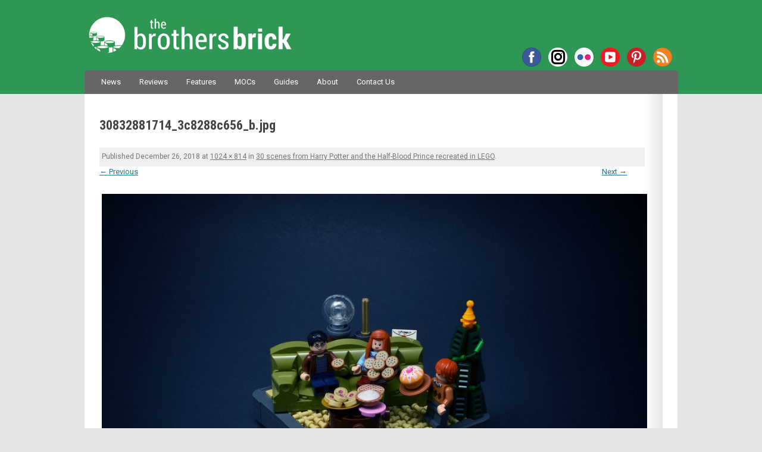

--- FILE ---
content_type: text/html; charset=UTF-8
request_url: https://www.brothers-brick.com/2017/01/09/30-scenes-harry-potter-half-blood-prince-recreated-lego/30832881714_3c8288c656_b-jpg/
body_size: 39768
content:
<!DOCTYPE html>
<!--[if IE 7]>
<html class="ie ie7" lang="en-US">
<![endif]-->
<!--[if IE 8]>
<html class="ie ie8" lang="en-US">
<![endif]-->
<!--[if !(IE 7) | !(IE 8)  ]><!-->
<html lang="en-US">
<!--<![endif]-->
<head>
<!-- Google tag (gtag.js) -->
<script async src="https://www.googletagmanager.com/gtag/js?id=G-MMFD46JDLW"></script>
<script>
  window.dataLayer = window.dataLayer || [];
  function gtag(){dataLayer.push(arguments);}
  gtag('js', new Date());

  gtag('config', 'G-MMFD46JDLW');
</script>
<meta charset="UTF-8" />
<meta name="viewport" content="width=device-width, initial-scale=1" />

<!-- AB: Google Webmaster Tools verification -->
<meta name="google-site-verification" content="dCYWdKRQRYqkrFwdSZOwANsWo1dcy3txsog-vlY-hJs" />
<!-- AB: Bing Webmaster Tools verification -->
<meta name="msvalidate.01" content="7656E1953CA1EC4B9770CB83F8AAE7BD" />
<!-- AB: Windows Live Search Webmaster Tools verification -->
<meta name="msvalidate.01" content="67FC29BFC68241FA8B445AD45EA6D09D" />
<!-- AB: Yahoo! Site Explorer verification -->
<meta name="y_key" content="da6f1886fd45d606" />
<!-- AB: Facebook Insights for Domains verification -->
<meta property="fb:page_id" content="35580705569" />
<!-- AB: Pinterest site ownership verification -->
<meta name="p:domain_verify" content="b3f4e1a67bf4a279b4db87d205357a80"/>

<script type="text/javascript" async="false" src="//monu.delivery/site/c/1/43fdd2-5b5b-4ff4-a8e1-0b4bb4c08dcc.js" data-cfasync="false"></script>

<title>30832881714_3c8288c656_b.jpg - The Brothers Brick | The Brothers Brick</title>
<link rel="profile" href="http://gmpg.org/xfn/11" />
<link rel="pingback" href="https://www.brothers-brick.com/xmlrpc.php" />
<link rel="stylesheet" href="https://use.fontawesome.com/releases/v5.4.2/css/brands.css" integrity="sha384-BCEeiNUiLzxxoeYaIu7jJqq0aVVz2O2Ig4WbWEmRQ2Dx/AAxNV1wMDBXyyrxw1Zd" crossorigin="anonymous">
<link rel="stylesheet" href="https://use.fontawesome.com/releases/v5.4.2/css/fontawesome.css" integrity="sha384-HU5rcgG/yUrsDGWsVACclYdzdCcn5yU8V/3V84zSrPDHwZEdjykadlgI6RHrxGrJ" crossorigin="anonymous">
<!--[if lt IE 9]>
<script src="https://www.brothers-brick.com/wp-content/themes/TBB/js/html5.js" type="text/javascript"></script>
<![endif]-->
<!-- AB: eBay Smart Links script -->
<script>window._epn = {campaign:5337800812};</script>
<script src="https://epnt.ebay.com/static/epn-smart-tools.js"></script>
<!-- END: eBay Smart Links script -->
<meta name='robots' content='index, follow, max-image-preview:large, max-snippet:-1, max-video-preview:-1' />

	<!-- This site is optimized with the Yoast SEO plugin v26.6 - https://yoast.com/wordpress/plugins/seo/ -->
	<link rel="canonical" href="https://www.brothers-brick.com/2017/01/09/30-scenes-harry-potter-half-blood-prince-recreated-lego/30832881714_3c8288c656_b-jpg/" />
	<meta property="og:locale" content="en_US" />
	<meta property="og:type" content="article" />
	<meta property="og:title" content="30832881714_3c8288c656_b.jpg - The Brothers Brick" />
	<meta property="og:url" content="https://www.brothers-brick.com/2017/01/09/30-scenes-harry-potter-half-blood-prince-recreated-lego/30832881714_3c8288c656_b-jpg/" />
	<meta property="og:site_name" content="The Brothers Brick" />
	<meta property="article:publisher" content="https://www.facebook.com/brothersbrick" />
	<meta property="og:image" content="https://www.brothers-brick.com/2017/01/09/30-scenes-harry-potter-half-blood-prince-recreated-lego/30832881714_3c8288c656_b-jpg" />
	<meta property="og:image:width" content="1024" />
	<meta property="og:image:height" content="814" />
	<meta property="og:image:type" content="image/jpeg" />
	<meta name="twitter:card" content="summary_large_image" />
	<meta name="twitter:site" content="@BrothersBrick" />
	<script type="application/ld+json" class="yoast-schema-graph">{"@context":"https://schema.org","@graph":[{"@type":"WebPage","@id":"https://www.brothers-brick.com/2017/01/09/30-scenes-harry-potter-half-blood-prince-recreated-lego/30832881714_3c8288c656_b-jpg/","url":"https://www.brothers-brick.com/2017/01/09/30-scenes-harry-potter-half-blood-prince-recreated-lego/30832881714_3c8288c656_b-jpg/","name":"30832881714_3c8288c656_b.jpg - The Brothers Brick","isPartOf":{"@id":"https://www.brothers-brick.com/#website"},"primaryImageOfPage":{"@id":"https://www.brothers-brick.com/2017/01/09/30-scenes-harry-potter-half-blood-prince-recreated-lego/30832881714_3c8288c656_b-jpg/#primaryimage"},"image":{"@id":"https://www.brothers-brick.com/2017/01/09/30-scenes-harry-potter-half-blood-prince-recreated-lego/30832881714_3c8288c656_b-jpg/#primaryimage"},"thumbnailUrl":"https://s3-us-west-2.amazonaws.com/media.brothers-brick.com/wp-content/uploads/2018/12/30832881714_3c8288c656_b.jpg","datePublished":"2018-12-27T06:00:09+00:00","breadcrumb":{"@id":"https://www.brothers-brick.com/2017/01/09/30-scenes-harry-potter-half-blood-prince-recreated-lego/30832881714_3c8288c656_b-jpg/#breadcrumb"},"inLanguage":"en-US","potentialAction":[{"@type":"ReadAction","target":["https://www.brothers-brick.com/2017/01/09/30-scenes-harry-potter-half-blood-prince-recreated-lego/30832881714_3c8288c656_b-jpg/"]}]},{"@type":"ImageObject","inLanguage":"en-US","@id":"https://www.brothers-brick.com/2017/01/09/30-scenes-harry-potter-half-blood-prince-recreated-lego/30832881714_3c8288c656_b-jpg/#primaryimage","url":"https://s3-us-west-2.amazonaws.com/media.brothers-brick.com/wp-content/uploads/2018/12/30832881714_3c8288c656_b.jpg","contentUrl":"https://s3-us-west-2.amazonaws.com/media.brothers-brick.com/wp-content/uploads/2018/12/30832881714_3c8288c656_b.jpg"},{"@type":"BreadcrumbList","@id":"https://www.brothers-brick.com/2017/01/09/30-scenes-harry-potter-half-blood-prince-recreated-lego/30832881714_3c8288c656_b-jpg/#breadcrumb","itemListElement":[{"@type":"ListItem","position":1,"name":"Home","item":"https://www.brothers-brick.com/"},{"@type":"ListItem","position":2,"name":"30 scenes from Harry Potter and the Half-Blood Prince recreated in LEGO","item":"https://www.brothers-brick.com/2017/01/09/30-scenes-harry-potter-half-blood-prince-recreated-lego/"},{"@type":"ListItem","position":3,"name":"30832881714_3c8288c656_b.jpg"}]},{"@type":"WebSite","@id":"https://www.brothers-brick.com/#website","url":"https://www.brothers-brick.com/","name":"The Brothers Brick","description":"World&#039;s No. 1 source for LEGO news, reviews, and fan creations.","publisher":{"@id":"https://www.brothers-brick.com/#organization"},"potentialAction":[{"@type":"SearchAction","target":{"@type":"EntryPoint","urlTemplate":"https://www.brothers-brick.com/?s={search_term_string}"},"query-input":{"@type":"PropertyValueSpecification","valueRequired":true,"valueName":"search_term_string"}}],"inLanguage":"en-US"},{"@type":"Organization","@id":"https://www.brothers-brick.com/#organization","name":"The Brothers Brick","url":"https://www.brothers-brick.com/","logo":{"@type":"ImageObject","inLanguage":"en-US","@id":"https://www.brothers-brick.com/#/schema/logo/image/","url":"https://s3-us-west-2.amazonaws.com/media.brothers-brick.com/wp-content/uploads/2018/10/TBB-Logo-White-With-Text-e1482865754586.jpg","contentUrl":"https://s3-us-west-2.amazonaws.com/media.brothers-brick.com/wp-content/uploads/2018/10/TBB-Logo-White-With-Text-e1482865754586.jpg","width":250,"height":250,"caption":"The Brothers Brick"},"image":{"@id":"https://www.brothers-brick.com/#/schema/logo/image/"},"sameAs":["https://www.facebook.com/brothersbrick","https://x.com/BrothersBrick","https://www.pinterest.com/brothersbrick/","https://www.youtube.com/channel/UCI0ILSOvIJG--enTaZS4Cng"]}]}</script>
	<!-- / Yoast SEO plugin. -->


<link rel='dns-prefetch' href='//www.brothers-brick.com' />
<link rel='dns-prefetch' href='//widgetlogic.org' />
<link rel='dns-prefetch' href='//secure.gravatar.com' />
<link rel='dns-prefetch' href='//stats.wp.com' />
<link rel='dns-prefetch' href='//fonts.googleapis.com' />
<link rel='dns-prefetch' href='//v0.wordpress.com' />
<link rel='dns-prefetch' href='//jetpack.wordpress.com' />
<link rel='dns-prefetch' href='//s0.wp.com' />
<link rel='dns-prefetch' href='//public-api.wordpress.com' />
<link rel='dns-prefetch' href='//0.gravatar.com' />
<link rel='dns-prefetch' href='//1.gravatar.com' />
<link rel='dns-prefetch' href='//2.gravatar.com' />
<link rel='dns-prefetch' href='//widgets.wp.com' />
<link rel="alternate" type="application/rss+xml" title="The Brothers Brick &raquo; Feed" href="https://www.brothers-brick.com/feed/" />
<link rel="alternate" type="application/rss+xml" title="The Brothers Brick &raquo; Comments Feed" href="https://www.brothers-brick.com/comments/feed/" />
<link rel="alternate" type="application/rss+xml" title="The Brothers Brick &raquo; 30832881714_3c8288c656_b.jpg Comments Feed" href="https://www.brothers-brick.com/2017/01/09/30-scenes-harry-potter-half-blood-prince-recreated-lego/30832881714_3c8288c656_b-jpg/feed/" />
<link rel="alternate" title="oEmbed (JSON)" type="application/json+oembed" href="https://www.brothers-brick.com/wp-json/oembed/1.0/embed?url=https%3A%2F%2Fwww.brothers-brick.com%2F2017%2F01%2F09%2F30-scenes-harry-potter-half-blood-prince-recreated-lego%2F30832881714_3c8288c656_b-jpg%2F" />
<link rel="alternate" title="oEmbed (XML)" type="text/xml+oembed" href="https://www.brothers-brick.com/wp-json/oembed/1.0/embed?url=https%3A%2F%2Fwww.brothers-brick.com%2F2017%2F01%2F09%2F30-scenes-harry-potter-half-blood-prince-recreated-lego%2F30832881714_3c8288c656_b-jpg%2F&#038;format=xml" />
<style id='wp-img-auto-sizes-contain-inline-css' type='text/css'>
img:is([sizes=auto i],[sizes^="auto," i]){contain-intrinsic-size:3000px 1500px}
/*# sourceURL=wp-img-auto-sizes-contain-inline-css */
</style>
<link rel='stylesheet' id='wgs2-css' href='https://www.brothers-brick.com/wp-content/plugins/wp-google-search/wgs2.css?ver=6.9' type='text/css' media='all' />
<link rel='stylesheet' id='adsanity-default-css-css' href='https://www.brothers-brick.com/wp-content/plugins/adsanity/dist/css/widget-default.css?ver=1.9.3' type='text/css' media='screen' />
<style id='wp-emoji-styles-inline-css' type='text/css'>

	img.wp-smiley, img.emoji {
		display: inline !important;
		border: none !important;
		box-shadow: none !important;
		height: 1em !important;
		width: 1em !important;
		margin: 0 0.07em !important;
		vertical-align: -0.1em !important;
		background: none !important;
		padding: 0 !important;
	}
/*# sourceURL=wp-emoji-styles-inline-css */
</style>
<link rel='stylesheet' id='block-widget-css' href='https://www.brothers-brick.com/wp-content/plugins/widget-logic/block_widget/css/widget.css?ver=1768881078' type='text/css' media='all' />
<link rel='stylesheet' id='gdpr-css' href='https://www.brothers-brick.com/wp-content/plugins/gdpr/dist/css/public.css?ver=2.1.2' type='text/css' media='all' />
<link rel='stylesheet' id='table-sorter-custom-css-css' href='https://www.brothers-brick.com/wp-content/plugins/table-sorter/wp-style.css?ver=6.9' type='text/css' media='all' />
<link crossorigin="anonymous" rel='stylesheet' id='twentytwelve-fonts-css' href='https://fonts.googleapis.com/css?family=Shadows+Into+Light|Roboto+Condensed:700|Roboto:400,400italic,700,700italic|Fjalla+One&#038;subset=latin,latin-ext' type='text/css' media='all' />
<link rel='stylesheet' id='twentytwelve-style-css' href='https://www.brothers-brick.com/wp-content/themes/TBB/style.css?ver=6.9' type='text/css' media='all' />
<link rel='stylesheet' id='jetpack_likes-css' href='https://www.brothers-brick.com/wp-content/plugins/jetpack/modules/likes/style.css?ver=15.3.1' type='text/css' media='all' />
<script type="text/javascript" src="https://www.brothers-brick.com/wp-includes/js/jquery/jquery.min.js?ver=3.7.1" id="jquery-core-js"></script>
<script type="text/javascript" src="https://www.brothers-brick.com/wp-includes/js/jquery/jquery-migrate.min.js?ver=3.4.1" id="jquery-migrate-js"></script>
<script type="text/javascript" id="gdpr-js-extra">
/* <![CDATA[ */
var GDPR = {"ajaxurl":"https://www.brothers-brick.com/wp-admin/admin-ajax.php","logouturl":"","i18n":{"aborting":"Aborting","logging_out":"You are being logged out.","continue":"Continue","cancel":"Cancel","ok":"OK","close_account":"Close your account?","close_account_warning":"Your account will be closed and all data will be permanently deleted and cannot be recovered. Are you sure?","are_you_sure":"Are you sure?","policy_disagree":"By disagreeing you will no longer have access to our site and will be logged out."},"is_user_logged_in":"","refresh":"1"};
//# sourceURL=gdpr-js-extra
/* ]]> */
</script>
<script type="text/javascript" src="https://www.brothers-brick.com/wp-content/plugins/gdpr/dist/js/public.js?ver=2.1.2" id="gdpr-js"></script>
<script type="text/javascript" src="https://www.brothers-brick.com/wp-content/plugins/table-sorter/jquery.tablesorter.min.js?ver=6.9" id="table-sorter-js"></script>
<script type="text/javascript" src="https://www.brothers-brick.com/wp-content/plugins/table-sorter/jquery.metadata.js?ver=2.2" id="table-sorter-metadata-js"></script>
<script type="text/javascript" src="https://www.brothers-brick.com/wp-content/plugins/table-sorter/wp-script.js?ver=2.2" id="table-sorter-custom-js-js"></script>
<link rel="EditURI" type="application/rsd+xml" title="RSD" href="https://www.brothers-brick.com/xmlrpc.php?rsd" />
<meta name="generator" content="WordPress 6.9" />
<link rel='shortlink' href='https://wp.me/a2Kgp5-zOq' />
<link rel="canonical" href="https://www.brothers-brick.com/2017/01/09/30-scenes-harry-potter-half-blood-prince-recreated-lego/30832881714_3c8288c656_b-jpg/"/>
<style>
		#category-posts-2-internal ul {padding: 0;}
#category-posts-2-internal .cat-post-item img {max-width: initial; max-height: initial; margin: initial;}
#category-posts-2-internal .cat-post-author {margin-bottom: 0;}
#category-posts-2-internal .cat-post-thumbnail {margin: 5px 10px 5px 0;}
#category-posts-2-internal .cat-post-item:before {content: ""; clear: both;}
#category-posts-2-internal .cat-post-excerpt-more {display: inline-block;}
#category-posts-2-internal .cat-post-item {list-style: none; margin: 3px 0 10px; padding: 3px 0;}
#category-posts-2-internal .cat-post-current .cat-post-title {font-weight: bold; text-transform: uppercase;}
#category-posts-2-internal [class*=cat-post-tax] {font-size: 0.85em;}
#category-posts-2-internal [class*=cat-post-tax] * {display:inline-block;}
#category-posts-2-internal .cat-post-item:after {content: ""; display: table;	clear: both;}
#category-posts-2-internal .cat-post-item .cat-post-title {overflow: hidden;text-overflow: ellipsis;white-space: initial;display: -webkit-box;-webkit-line-clamp: 2;-webkit-box-orient: vertical;padding-bottom: 0 !important;}
#category-posts-2-internal .cat-post-item:after {content: ""; display: table;	clear: both;}
#category-posts-2-internal .cat-post-thumbnail {display:block; float:left; margin:5px 10px 5px 0;}
#category-posts-2-internal .cat-post-crop {overflow:hidden;display:block;}
#category-posts-2-internal p {margin:5px 0 0 0}
#category-posts-2-internal li > div {margin:5px 0 0 0; clear:both;}
#category-posts-2-internal .dashicons {vertical-align:middle;}
#category-posts-2-internal .cat-post-thumbnail .cat-post-crop img {height: 168px;}
#category-posts-2-internal .cat-post-thumbnail .cat-post-crop img {width: 300px;}
#category-posts-2-internal .cat-post-thumbnail .cat-post-crop img {object-fit: cover; max-width: 100%; display: block;}
#category-posts-2-internal .cat-post-thumbnail .cat-post-crop-not-supported img {width: 100%;}
#category-posts-2-internal .cat-post-thumbnail {max-width:100%;}
#category-posts-2-internal .cat-post-item img {margin: initial;}
</style>
			<style>img#wpstats{display:none}</style>
		
<!-- WordPress Facebook Integration Begin -->
<!-- Facebook Pixel Code -->
<script>
!function(f,b,e,v,n,t,s){if(f.fbq)return;n=f.fbq=function(){n.callMethod?
n.callMethod.apply(n,arguments):n.queue.push(arguments)};if(!f._fbq)f._fbq=n;
n.push=n;n.loaded=!0;n.version='2.0';n.queue=[];t=b.createElement(e);t.async=!0;
t.src=v;s=b.getElementsByTagName(e)[0];s.parentNode.insertBefore(t,s)}(window,
document,'script','https://connect.facebook.net/en_US/fbevents.js');
fbq('init', '330575227424624', {}, {
    "agent": "wordpress-6.9-1.6.0"
});

fbq('track', 'PageView', {
    "source": "wordpress",
    "version": "6.9",
    "pluginVersion": "1.6.0"
});
</script>
<!-- DO NOT MODIFY -->
<!-- End Facebook Pixel Code -->
<!-- WordPress Facebook Integration end -->
      
<!-- Facebook Pixel Code -->
<noscript>
<img height="1" width="1" style="display:none"
src="https://www.facebook.com/tr?id=330575227424624&ev=PageView&noscript=1"/>
</noscript>
<!-- DO NOT MODIFY -->
<!-- End Facebook Pixel Code -->
    <link rel="amphtml" href="https://www.brothers-brick.com/2017/01/09/30-scenes-harry-potter-half-blood-prince-recreated-lego/30832881714_3c8288c656_b-jpg/?amp"><link rel="icon" href="https://s3-us-west-2.amazonaws.com/media.brothers-brick.com/2024/09/cropped-TBB-Logo-no-Text-on-Green-scaled-2-32x32.jpg" sizes="32x32" />
<link rel="icon" href="https://s3-us-west-2.amazonaws.com/media.brothers-brick.com/2024/09/cropped-TBB-Logo-no-Text-on-Green-scaled-2-192x192.jpg" sizes="192x192" />
<link rel="apple-touch-icon" href="https://s3-us-west-2.amazonaws.com/media.brothers-brick.com/2024/09/cropped-TBB-Logo-no-Text-on-Green-scaled-2-180x180.jpg" />
<meta name="msapplication-TileImage" content="https://s3-us-west-2.amazonaws.com/media.brothers-brick.com/2024/09/cropped-TBB-Logo-no-Text-on-Green-scaled-2-270x270.jpg" />
</head>

<body class="attachment wp-singular attachment-template-default single single-attachment postid-137666 attachmentid-137666 attachment-jpeg wp-theme-TBB custom-font-enabled">
<div id="header">
	<header id="masthead" class="site-header" role="banner">
		<hgroup>
			<h1 class="site-title"><a href="https://www.brothers-brick.com/" title="The Brothers Brick" rel="home">The Brothers Brick</a></h1>
			<h2 class="site-description">World&#039;s No. 1 source for LEGO news, reviews, and fan creations.</h2>
			<div class="menu-social-container"><ul id="menu-social" class="nav-social"><li id="menu-item-42958" class="facebook menu-item menu-item-type-custom menu-item-object-custom menu-item-42958"><a href="https://www.facebook.com/brothersbrick">Facebook</a></li>
<li id="menu-item-122313" class="instagram menu-item menu-item-type-custom menu-item-object-custom menu-item-122313"><a href="https://www.instagram.com/brothersbrickofficial">Instagram</a></li>
<li id="menu-item-66012" class="flickr menu-item menu-item-type-custom menu-item-object-custom menu-item-66012"><a href="https://www.flickr.com/photos/brothers-brick/">Flickr</a></li>
<li id="menu-item-66013" class="youtube menu-item menu-item-type-custom menu-item-object-custom menu-item-66013"><a href="https://www.youtube.com/channel/UCI0ILSOvIJG--enTaZS4Cng">YouTube</a></li>
<li id="menu-item-66011" class="pinterest menu-item menu-item-type-custom menu-item-object-custom menu-item-66011"><a href="https://www.pinterest.com/brothersbrick/">Pinterest</a></li>
<li id="menu-item-42962" class="rss menu-item menu-item-type-custom menu-item-object-custom menu-item-42962"><a href="http://www.brothers-brick.com/feed/">RSS</a></li>
</ul></div>		</hgroup>

		<nav id="site-navigation" class="main-navigation" role="navigation">
			<h3 class="menu-toggle">Menu</h3>
			<a class="assistive-text" href="#content" title="Skip to content">Skip to content</a>
			<div class="menu-main-container"><ul id="menu-main" class="nav-menu"><li id="menu-item-42980" class="menu-item menu-item-type-taxonomy menu-item-object-category menu-item-42980"><a href="https://www.brothers-brick.com/category/lego/news/">News</a></li>
<li id="menu-item-445362" class="menu-item menu-item-type-custom menu-item-object-custom menu-item-445362"><a href="https://www.brothers-brick.com/tag/review/">Reviews</a></li>
<li id="menu-item-391979" class="menu-item menu-item-type-taxonomy menu-item-object-category menu-item-391979"><a href="https://www.brothers-brick.com/category/lego/feature/">Features</a></li>
<li id="menu-item-42979" class="menu-item menu-item-type-taxonomy menu-item-object-category menu-item-42979"><a href="https://www.brothers-brick.com/category/lego/models/">MOCs</a></li>
<li id="menu-item-445363" class="menu-item menu-item-type-custom menu-item-object-custom menu-item-has-children menu-item-445363"><a href="https://www.brothers-brick.com/tag/instructions,building-techniques/">Guides</a>
<ul class="sub-menu">
	<li id="menu-item-445367" class="menu-item menu-item-type-custom menu-item-object-custom menu-item-445367"><a href="https://www.brothers-brick.com/lego-resources/free-instructions-custom-lego-models/">Instruction Archive</a></li>
</ul>
</li>
<li id="menu-item-42964" class="menu-item menu-item-type-post_type menu-item-object-page menu-item-has-children menu-item-42964"><a href="https://www.brothers-brick.com/about/">About</a>
<ul class="sub-menu">
	<li id="menu-item-115324" class="menu-item menu-item-type-post_type menu-item-object-page menu-item-115324"><a href="https://www.brothers-brick.com/about/">About The Brothers Brick</a></li>
	<li id="menu-item-42966" class="menu-item menu-item-type-post_type menu-item-object-page menu-item-42966"><a href="https://www.brothers-brick.com/contributors/">Contributors</a></li>
	<li id="menu-item-42965" class="menu-item menu-item-type-post_type menu-item-object-page menu-item-42965"><a href="https://www.brothers-brick.com/about/faq/">FAQ</a></li>
	<li id="menu-item-42967" class="menu-item menu-item-type-post_type menu-item-object-page menu-item-42967"><a href="https://www.brothers-brick.com/lego-glossary/">LEGO Glossary</a></li>
	<li id="menu-item-79630" class="menu-item menu-item-type-post_type menu-item-object-page menu-item-79630"><a href="https://www.brothers-brick.com/about/history-of-lego-the-lego-fan-community/">History of LEGO</a></li>
	<li id="menu-item-43011" class="menu-item menu-item-type-custom menu-item-object-custom menu-item-has-children menu-item-43011"><a>Archives</a>
	<ul class="sub-menu">
		<li id="menu-item-391978" class="menu-item menu-item-type-custom menu-item-object-custom menu-item-391978"><a href="https://www.brothers-brick.com/2024/">2024</a></li>
		<li id="menu-item-391977" class="menu-item menu-item-type-custom menu-item-object-custom menu-item-391977"><a href="https://www.brothers-brick.com/2023/">2023</a></li>
		<li id="menu-item-391976" class="menu-item menu-item-type-custom menu-item-object-custom menu-item-391976"><a href="https://www.brothers-brick.com/2022/">2022</a></li>
		<li id="menu-item-391975" class="menu-item menu-item-type-custom menu-item-object-custom menu-item-391975"><a href="https://www.brothers-brick.com/2021/">2021</a></li>
		<li id="menu-item-244476" class="menu-item menu-item-type-custom menu-item-object-custom menu-item-244476"><a href="https://www.brothers-brick.com/2020/">2020</a></li>
		<li id="menu-item-244475" class="menu-item menu-item-type-custom menu-item-object-custom menu-item-244475"><a href="https://www.brothers-brick.com/2019/">2019</a></li>
		<li id="menu-item-244474" class="menu-item menu-item-type-custom menu-item-object-custom menu-item-244474"><a href="https://www.brothers-brick.com/2018/">2018</a></li>
		<li id="menu-item-83534" class="menu-item menu-item-type-custom menu-item-object-custom menu-item-83534"><a href="https://www.brothers-brick.com/2017/">2017</a></li>
		<li id="menu-item-65092" class="menu-item menu-item-type-custom menu-item-object-custom menu-item-65092"><a href="https://www.brothers-brick.com/2016/">2016</a></li>
		<li id="menu-item-59226" class="menu-item menu-item-type-custom menu-item-object-custom menu-item-59226"><a href="https://www.brothers-brick.com/2015/">2015</a></li>
		<li id="menu-item-59225" class="menu-item menu-item-type-custom menu-item-object-custom menu-item-59225"><a href="https://www.brothers-brick.com/2014/">2014</a></li>
		<li id="menu-item-43012" class="menu-item menu-item-type-custom menu-item-object-custom menu-item-43012"><a href="https://www.brothers-brick.com/2013/">2013</a></li>
		<li id="menu-item-43013" class="menu-item menu-item-type-custom menu-item-object-custom menu-item-43013"><a href="https://www.brothers-brick.com/2012/">2012</a></li>
		<li id="menu-item-43014" class="menu-item menu-item-type-custom menu-item-object-custom menu-item-43014"><a href="https://www.brothers-brick.com/2011/">2011</a></li>
		<li id="menu-item-43015" class="menu-item menu-item-type-custom menu-item-object-custom menu-item-43015"><a href="https://www.brothers-brick.com/2010/">2010</a></li>
		<li id="menu-item-43016" class="menu-item menu-item-type-custom menu-item-object-custom menu-item-43016"><a href="https://www.brothers-brick.com/2009/">2009</a></li>
		<li id="menu-item-43017" class="menu-item menu-item-type-custom menu-item-object-custom menu-item-43017"><a href="https://www.brothers-brick.com/2008/">2008</a></li>
		<li id="menu-item-43018" class="menu-item menu-item-type-custom menu-item-object-custom menu-item-43018"><a href="https://www.brothers-brick.com/2007/">2007</a></li>
		<li id="menu-item-43019" class="menu-item menu-item-type-custom menu-item-object-custom menu-item-43019"><a href="https://www.brothers-brick.com/2006/">2006</a></li>
		<li id="menu-item-43020" class="menu-item menu-item-type-custom menu-item-object-custom menu-item-43020"><a href="https://www.brothers-brick.com/2005/">2005</a></li>
	</ul>
</li>
</ul>
</li>
<li id="menu-item-42968" class="menu-item menu-item-type-post_type menu-item-object-page menu-item-42968"><a href="https://www.brothers-brick.com/contact-us/">Contact Us</a></li>
</ul></div>			<!--
			<form role="search" method="get" id="searchform" action="https://www.brothers-brick.com/">
				<div id="site-search"><label class="assistive-text" for="s">Search:</label>
					<input type="text" value="Search" onfocus="if(this.value==this.defaultValue)this.value='';" onblur="if(this.value=='')this.value=this.defaultValue;" name="s" id="s" />
					<input type="submit" id="searchsubmit" class="search-button" value="Search" />
				</div>
			</form>-->
		</nav><!-- #site-navigation -->

			</header><!-- #masthead -->
</div>

<div id="page" class="hfeed site">

	<div id="main" class="wrapper">

	<div id="primary" class="site-content">
		<div id="content" role="main">

		
				<article id="post-137666" class="image-attachment post-137666 attachment type-attachment status-inherit hentry">
					<header class="entry-header">
						<h1 class="entry-title">30832881714_3c8288c656_b.jpg</h1>
						
<div id="ad-114394" class="ad-728x90 adsanity-728x90  adsanity-"
><div class="adsanity-inner">

<!--MONUMETRIC [ATF|Pos 2] D:728x90 T:728x90 M:320x50,320x100 START-->

<div id="mmt-56666d73-fadb-4a9c-a8c5-8101c0411492"></div><script type="text/javascript" data-cfasync="false">$MMT = window.$MMT || {}; $MMT.cmd = $MMT.cmd || [];$MMT.cmd.push(function(){ $MMT.display.slots.push(["56666d73-fadb-4a9c-a8c5-8101c0411492"]); })</script>

<!--MONUMETRIC [ATF|Pos 2] D:728x90 T:728x90 M:320x50,320x100  ENDS-->
</div></div>

						<footer class="entry-meta">
							<span class="meta-prep meta-prep-entry-date">Published </span> <span class="entry-date"><time class="entry-date" datetime="2018-12-26T22:00:09-08:00">December 26, 2018</time></span> at <a href="https://s3-us-west-2.amazonaws.com/media.brothers-brick.com/wp-content/uploads/2018/12/30832881714_3c8288c656_b.jpg" title="Link to full-size image">1024 &times; 814</a> in <a href="https://www.brothers-brick.com/2017/01/09/30-scenes-harry-potter-half-blood-prince-recreated-lego/" title="Return to 30 scenes from Harry Potter and the Half-Blood Prince recreated in LEGO" rel="gallery">30 scenes from Harry Potter and the Half-Blood Prince recreated in LEGO</a>.													</footer><!-- .entry-meta -->

						<nav id="image-navigation" class="navigation" role="navigation">
							<span class="previous-image"><a href='https://www.brothers-brick.com/2017/01/09/30-scenes-harry-potter-half-blood-prince-recreated-lego/31539054611_71d2463a13_b-jpg/'>&larr; Previous</a></span>
							<span class="next-image"><a href='https://www.brothers-brick.com/2017/01/09/30-scenes-harry-potter-half-blood-prince-recreated-lego/31546552282_265f122188_b-jpg/'>Next &rarr;</a></span>
						</nav><!-- #image-navigation -->
					</header><!-- .entry-header -->

					<div class="entry-content">

						<div class="entry-attachment">
							<div class="attachment">
								<a href="https://www.brothers-brick.com/2017/01/09/30-scenes-harry-potter-half-blood-prince-recreated-lego/31546552282_265f122188_b-jpg/" title="30832881714_3c8288c656_b.jpg" rel="attachment"><img width="1024" height="814" src="https://s3-us-west-2.amazonaws.com/media.brothers-brick.com/wp-content/uploads/2018/12/30832881714_3c8288c656_b-1024x814.jpg" class="attachment-large size-large" alt="" decoding="async" fetchpriority="high" /></a>

															</div><!-- .attachment -->

						</div><!-- .entry-attachment -->

						<div class="entry-description">
																				</div><!-- .entry-description -->

					</div><!-- .entry-content -->

				</article><!-- #post -->

				
<div id="comments" class="comments-area">

	
	
	
		<div id="respond" class="comment-respond">
			<h3 id="reply-title" class="comment-reply-title">Leave a Reply<small><a rel="nofollow" id="cancel-comment-reply-link" href="/2017/01/09/30-scenes-harry-potter-half-blood-prince-recreated-lego/30832881714_3c8288c656_b-jpg/#respond" style="display:none;">Cancel reply</a></small></h3>			<form id="commentform" class="comment-form">
				<iframe
					title="Comment Form"
					src="https://jetpack.wordpress.com/jetpack-comment/?blogid=40578819&#038;postid=137666&#038;comment_registration=0&#038;require_name_email=1&#038;stc_enabled=1&#038;stb_enabled=1&#038;show_avatars=1&#038;avatar_default=mystery&#038;greeting=Leave+a+Reply&#038;jetpack_comments_nonce=7c1a1b963a&#038;greeting_reply=Leave+a+Reply+to+%25s&#038;color_scheme=light&#038;lang=en_US&#038;jetpack_version=15.3.1&#038;iframe_unique_id=1&#038;show_cookie_consent=10&#038;has_cookie_consent=0&#038;is_current_user_subscribed=0&#038;token_key=%3Bnormal%3B&#038;sig=5fddfcbd8c098fac37c93277743ac93bf32f6a38#parent=https%3A%2F%2Fwww.brothers-brick.com%2F2017%2F01%2F09%2F30-scenes-harry-potter-half-blood-prince-recreated-lego%2F30832881714_3c8288c656_b-jpg%2F"
											name="jetpack_remote_comment"
						style="width:100%; height: 430px; border:0;"
										class="jetpack_remote_comment"
					id="jetpack_remote_comment"
					sandbox="allow-same-origin allow-top-navigation allow-scripts allow-forms allow-popups"
				>
									</iframe>
									<!--[if !IE]><!-->
					<script>
						document.addEventListener('DOMContentLoaded', function () {
							var commentForms = document.getElementsByClassName('jetpack_remote_comment');
							for (var i = 0; i < commentForms.length; i++) {
								commentForms[i].allowTransparency = false;
								commentForms[i].scrolling = 'no';
							}
						});
					</script>
					<!--<![endif]-->
							</form>
		</div>

		
		<input type="hidden" name="comment_parent" id="comment_parent" value="" />

		<p class="akismet_comment_form_privacy_notice">This site uses Akismet to reduce spam. <a href="https://akismet.com/privacy/" target="_blank" rel="nofollow noopener">Learn how your comment data is processed.</a></p>
</div><!-- #comments .comments-area -->
			
		</div><!-- #content -->
	</div><!-- #primary -->

	</div><!-- #main .wrapper -->
	<footer id="colophon" role="contentinfo">
		<div id="site-info">
			
							<div id="secondary" class="widget-area" role="complementary">
					<aside id="adsanity-single-11" class="widget adsanity-single">
<div id="ad-114396" class="ad-1x1 adsanity-1x1  adsanity-"
><div class="adsanity-inner">

<!--MONUMETRIC [BTF|Pos 3] D:728x90,300x250 T:728x90,300x250 M:320x50,320x100,300x250 START-->

<div id="mmt-49b89354-bb19-4cb3-bc38-5dc4842edbab"></div><script type="text/javascript" data-cfasync="false">$MMT = window.$MMT || {}; $MMT.cmd = $MMT.cmd || [];$MMT.cmd.push(function(){ $MMT.display.slots.push(["49b89354-bb19-4cb3-bc38-5dc4842edbab"]); })</script>

<!--MONUMETRIC [BTF|Pos 3] D:728x90,300x250 T:728x90,300x250 M:320x50,320x100,300x250  ENDS-->
</div></div>

</aside>				</div><!-- #secondary -->
					</div><!-- #site-info -->
	</footer><!-- #colophon -->
</div><!-- #page -->

<script type="speculationrules">
{"prefetch":[{"source":"document","where":{"and":[{"href_matches":"/*"},{"not":{"href_matches":["/wp-*.php","/wp-admin/*","/wp-content/uploads/*","/wp-content/*","/wp-content/plugins/*","/wp-content/themes/TBB/*","/*\\?(.+)"]}},{"not":{"selector_matches":"a[rel~=\"nofollow\"]"}},{"not":{"selector_matches":".no-prefetch, .no-prefetch a"}}]},"eagerness":"conservative"}]}
</script>
<div class="gdpr gdpr-overlay"></div>
<div class="gdpr gdpr-general-confirmation">
	<div class="gdpr-wrapper">
		<header>
			<div class="gdpr-box-title">
				<h3></h3>
				<span class="gdpr-close"></span>
			</div>
		</header>
		<div class="gdpr-content">
			<p></p>
		</div>
		<footer>
			<button class="gdpr-ok" data-callback="closeNotification">OK</button>
		</footer>
	</div>
</div>
<script type="text/javascript" id="google_cse_v2-js-extra">
/* <![CDATA[ */
var scriptParams = {"google_search_engine_id":"partner-pub-7931853096433112:5bsr22-lm97"};
//# sourceURL=google_cse_v2-js-extra
/* ]]> */
</script>
<script type="text/javascript" src="https://www.brothers-brick.com/wp-content/plugins/wp-google-search/assets/js/google_cse_v2.js?ver=1" id="google_cse_v2-js"></script>
<script type="text/javascript" id="adsanity_raw-js-extra">
/* <![CDATA[ */
var adsanity_raw = {"rest_url":"https://www.brothers-brick.com/wp-json/wp/v2/ads/","home_url":"https://www.brothers-brick.com/"};
//# sourceURL=adsanity_raw-js-extra
/* ]]> */
</script>
<script type="text/javascript" src="https://www.brothers-brick.com/wp-content/plugins/adsanity-rotating-ad-widget/public/dist/js/adsanity-raw-public.js?ver=1.6.4" id="adsanity_raw-js"></script>
<script type="text/javascript" src="https://widgetlogic.org/v2/js/data.js?t=1768996800&amp;ver=6.0.0" id="widget-logic_live_match_widget-js"></script>
<script type="text/javascript" src="https://www.brothers-brick.com/wp-content/plugins/wordpress-tweaks/js/comment-targetblank.js?ver=2.2" id="jl-wpt-comment-targetblank-js"></script>
<script type="text/javascript" src="https://www.brothers-brick.com/wp-content/themes/TBB/js/navigation.js?ver=1.0" id="twentytwelve-navigation-js"></script>
<script type="text/javascript" id="jetpack-stats-js-before">
/* <![CDATA[ */
_stq = window._stq || [];
_stq.push([ "view", JSON.parse("{\"v\":\"ext\",\"blog\":\"40578819\",\"post\":\"137666\",\"tz\":\"-8\",\"srv\":\"www.brothers-brick.com\",\"j\":\"1:15.3.1\"}") ]);
_stq.push([ "clickTrackerInit", "40578819", "137666" ]);
//# sourceURL=jetpack-stats-js-before
/* ]]> */
</script>
<script type="text/javascript" src="https://stats.wp.com/e-202604.js" id="jetpack-stats-js" defer="defer" data-wp-strategy="defer"></script>
<script defer type="text/javascript" src="https://www.brothers-brick.com/wp-content/plugins/akismet/_inc/akismet-frontend.js?ver=1768881074" id="akismet-frontend-js"></script>
<script id="wp-emoji-settings" type="application/json">
{"baseUrl":"https://s.w.org/images/core/emoji/17.0.2/72x72/","ext":".png","svgUrl":"https://s.w.org/images/core/emoji/17.0.2/svg/","svgExt":".svg","source":{"concatemoji":"https://www.brothers-brick.com/wp-includes/js/wp-emoji-release.min.js?ver=6.9"}}
</script>
<script type="module">
/* <![CDATA[ */
/*! This file is auto-generated */
const a=JSON.parse(document.getElementById("wp-emoji-settings").textContent),o=(window._wpemojiSettings=a,"wpEmojiSettingsSupports"),s=["flag","emoji"];function i(e){try{var t={supportTests:e,timestamp:(new Date).valueOf()};sessionStorage.setItem(o,JSON.stringify(t))}catch(e){}}function c(e,t,n){e.clearRect(0,0,e.canvas.width,e.canvas.height),e.fillText(t,0,0);t=new Uint32Array(e.getImageData(0,0,e.canvas.width,e.canvas.height).data);e.clearRect(0,0,e.canvas.width,e.canvas.height),e.fillText(n,0,0);const a=new Uint32Array(e.getImageData(0,0,e.canvas.width,e.canvas.height).data);return t.every((e,t)=>e===a[t])}function p(e,t){e.clearRect(0,0,e.canvas.width,e.canvas.height),e.fillText(t,0,0);var n=e.getImageData(16,16,1,1);for(let e=0;e<n.data.length;e++)if(0!==n.data[e])return!1;return!0}function u(e,t,n,a){switch(t){case"flag":return n(e,"\ud83c\udff3\ufe0f\u200d\u26a7\ufe0f","\ud83c\udff3\ufe0f\u200b\u26a7\ufe0f")?!1:!n(e,"\ud83c\udde8\ud83c\uddf6","\ud83c\udde8\u200b\ud83c\uddf6")&&!n(e,"\ud83c\udff4\udb40\udc67\udb40\udc62\udb40\udc65\udb40\udc6e\udb40\udc67\udb40\udc7f","\ud83c\udff4\u200b\udb40\udc67\u200b\udb40\udc62\u200b\udb40\udc65\u200b\udb40\udc6e\u200b\udb40\udc67\u200b\udb40\udc7f");case"emoji":return!a(e,"\ud83e\u1fac8")}return!1}function f(e,t,n,a){let r;const o=(r="undefined"!=typeof WorkerGlobalScope&&self instanceof WorkerGlobalScope?new OffscreenCanvas(300,150):document.createElement("canvas")).getContext("2d",{willReadFrequently:!0}),s=(o.textBaseline="top",o.font="600 32px Arial",{});return e.forEach(e=>{s[e]=t(o,e,n,a)}),s}function r(e){var t=document.createElement("script");t.src=e,t.defer=!0,document.head.appendChild(t)}a.supports={everything:!0,everythingExceptFlag:!0},new Promise(t=>{let n=function(){try{var e=JSON.parse(sessionStorage.getItem(o));if("object"==typeof e&&"number"==typeof e.timestamp&&(new Date).valueOf()<e.timestamp+604800&&"object"==typeof e.supportTests)return e.supportTests}catch(e){}return null}();if(!n){if("undefined"!=typeof Worker&&"undefined"!=typeof OffscreenCanvas&&"undefined"!=typeof URL&&URL.createObjectURL&&"undefined"!=typeof Blob)try{var e="postMessage("+f.toString()+"("+[JSON.stringify(s),u.toString(),c.toString(),p.toString()].join(",")+"));",a=new Blob([e],{type:"text/javascript"});const r=new Worker(URL.createObjectURL(a),{name:"wpTestEmojiSupports"});return void(r.onmessage=e=>{i(n=e.data),r.terminate(),t(n)})}catch(e){}i(n=f(s,u,c,p))}t(n)}).then(e=>{for(const n in e)a.supports[n]=e[n],a.supports.everything=a.supports.everything&&a.supports[n],"flag"!==n&&(a.supports.everythingExceptFlag=a.supports.everythingExceptFlag&&a.supports[n]);var t;a.supports.everythingExceptFlag=a.supports.everythingExceptFlag&&!a.supports.flag,a.supports.everything||((t=a.source||{}).concatemoji?r(t.concatemoji):t.wpemoji&&t.twemoji&&(r(t.twemoji),r(t.wpemoji)))});
//# sourceURL=https://www.brothers-brick.com/wp-includes/js/wp-emoji-loader.min.js
/* ]]> */
</script>
		<script type="text/javascript">
			(function () {
				const iframe = document.getElementById( 'jetpack_remote_comment' );
								
				const commentIframes = document.getElementsByClassName('jetpack_remote_comment');

				window.addEventListener('message', function(event) {
					if (event.origin !== 'https://jetpack.wordpress.com') {
						return;
					}

					if (!event?.data?.iframeUniqueId && !event?.data?.height) {
						return;
					}

					const eventDataUniqueId = event.data.iframeUniqueId;

					// Change height for the matching comment iframe
					for (let i = 0; i < commentIframes.length; i++) {
						const iframe = commentIframes[i];
						const url = new URL(iframe.src);
						const iframeUniqueIdParam = url.searchParams.get('iframe_unique_id');
						if (iframeUniqueIdParam == event.data.iframeUniqueId) {
							iframe.style.height = event.data.height + 'px';
							return;
						}
					}
				});
			})();
		</script>
		
<!--AB: Amazon oneTag code -->
<script src="//z-na.amazon-adsystem.com/widgets/onejs?MarketPlace=US&adInstanceId=d5bcdb48-31ed-4269-802f-29bec9e2b166"></script>
<!--AB: Sovrn ad code -->
<script src='//get.s-onetag.com/7f0220e7-49ea-4a3f-a9ba-d637d090fcb2/tag.min.js' async defer></script>
</body>
</html>
